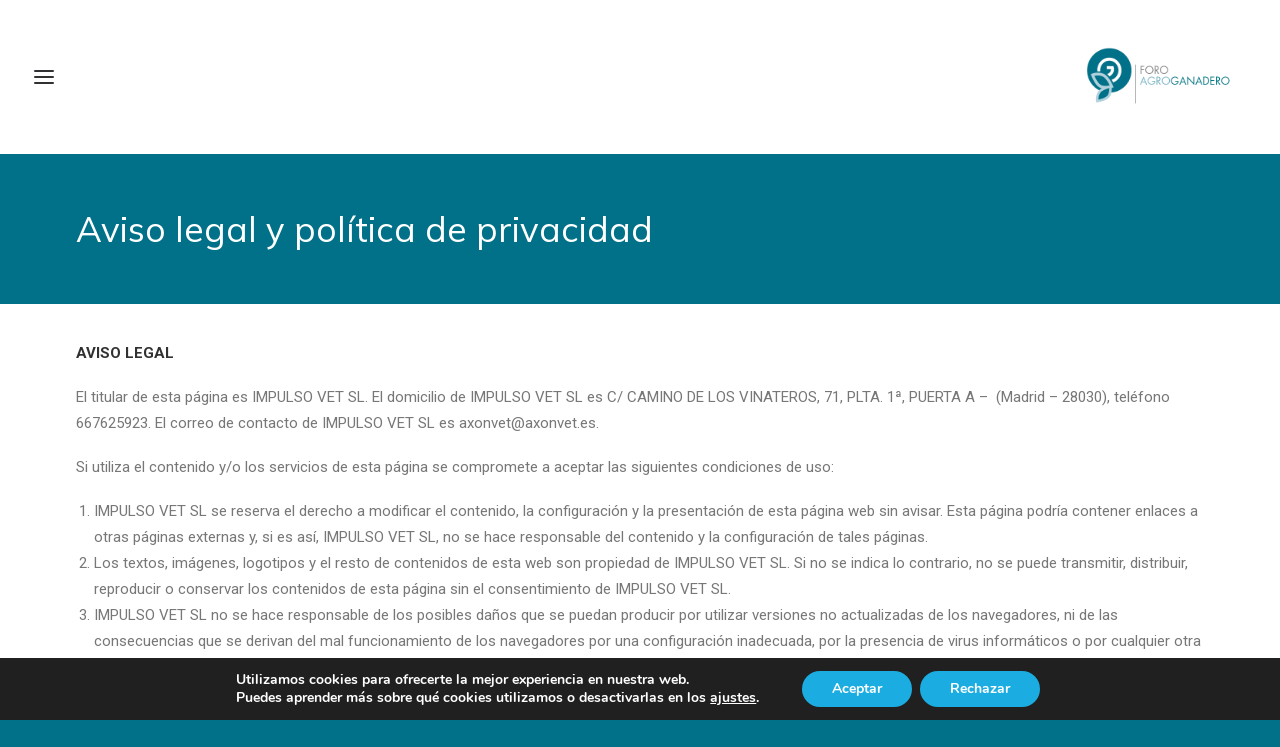

--- FILE ---
content_type: text/html; charset=UTF-8
request_url: https://foroagroganadero.com/aviso-legal-y-politica-de-privacidad/
body_size: 22592
content:
<!DOCTYPE html>
<html class="no-touch" lang="es" xmlns="http://www.w3.org/1999/xhtml">
<head>
<meta http-equiv="Content-Type" content="text/html; charset=UTF-8">
<meta name="viewport" content="width=device-width, initial-scale=1">
<link rel="profile" href="https://gmpg.org/xfn/11">
<link rel="pingback" href="https://foroagroganadero.com/xmlrpc.php">
<meta name='robots' content='index, follow, max-image-preview:large, max-snippet:-1, max-video-preview:-1' />

	<!-- This site is optimized with the Yoast SEO plugin v26.7 - https://yoast.com/wordpress/plugins/seo/ -->
	<title>Aviso legal y política de privacidad - Foro Agro-Ganadero. Axón Comunicación</title>
	<link rel="canonical" href="https://foroagroganadero.com/aviso-legal-y-politica-de-privacidad/" />
	<meta property="og:locale" content="es_ES" />
	<meta property="og:type" content="article" />
	<meta property="og:title" content="Aviso legal y política de privacidad - Foro Agro-Ganadero. Axón Comunicación" />
	<meta property="og:url" content="https://foroagroganadero.com/aviso-legal-y-politica-de-privacidad/" />
	<meta property="og:site_name" content="Foro Agro-Ganadero. Axón Comunicación" />
	<meta property="article:publisher" content="https://www.facebook.com/axoncomunicacio/" />
	<meta property="article:modified_time" content="2024-11-26T18:40:38+00:00" />
	<meta name="twitter:card" content="summary_large_image" />
	<meta name="twitter:site" content="@AxonComunicacio" />
	<meta name="twitter:label1" content="Tiempo de lectura" />
	<meta name="twitter:data1" content="8 minutos" />
	<script type="application/ld+json" class="yoast-schema-graph">{"@context":"https://schema.org","@graph":[{"@type":"WebPage","@id":"https://foroagroganadero.com/aviso-legal-y-politica-de-privacidad/","url":"https://foroagroganadero.com/aviso-legal-y-politica-de-privacidad/","name":"Aviso legal y política de privacidad - Foro Agro-Ganadero. Axón Comunicación","isPartOf":{"@id":"https://foroagroganadero.com/#website"},"datePublished":"2019-01-28T15:53:27+00:00","dateModified":"2024-11-26T18:40:38+00:00","breadcrumb":{"@id":"https://foroagroganadero.com/aviso-legal-y-politica-de-privacidad/#breadcrumb"},"inLanguage":"es","potentialAction":[{"@type":"ReadAction","target":["https://foroagroganadero.com/aviso-legal-y-politica-de-privacidad/"]}]},{"@type":"BreadcrumbList","@id":"https://foroagroganadero.com/aviso-legal-y-politica-de-privacidad/#breadcrumb","itemListElement":[{"@type":"ListItem","position":1,"name":"Portada","item":"https://foroagroganadero.com/"},{"@type":"ListItem","position":2,"name":"Aviso legal y política de privacidad"}]},{"@type":"WebSite","@id":"https://foroagroganadero.com/#website","url":"https://foroagroganadero.com/","name":"Foro Agro-Ganadero. Axón Comunicación","description":"El punto de encuentro técnico, económico y de gestión del sector agrorio y ganadero","publisher":{"@id":"https://foroagroganadero.com/#organization"},"potentialAction":[{"@type":"SearchAction","target":{"@type":"EntryPoint","urlTemplate":"https://foroagroganadero.com/?s={search_term_string}"},"query-input":{"@type":"PropertyValueSpecification","valueRequired":true,"valueName":"search_term_string"}}],"inLanguage":"es"},{"@type":"Organization","@id":"https://foroagroganadero.com/#organization","name":"Axón Comunicación - Foro Agro Ganadero","url":"https://foroagroganadero.com/","logo":{"@type":"ImageObject","inLanguage":"es","@id":"https://foroagroganadero.com/#/schema/logo/image/","url":"https://foroagroganadero.com/wp-content/uploads/2023/11/foro-450260.png","contentUrl":"https://foroagroganadero.com/wp-content/uploads/2023/11/foro-450260.png","width":450,"height":260,"caption":"Axón Comunicación - Foro Agro Ganadero"},"image":{"@id":"https://foroagroganadero.com/#/schema/logo/image/"},"sameAs":["https://www.facebook.com/axoncomunicacio/","https://x.com/AxonComunicacio","https://www.linkedin.com/in/enrique-marcos-456b3925/","https://www.instagram.com/axon_vet/"]}]}</script>
	<!-- / Yoast SEO plugin. -->


<link rel='dns-prefetch' href='//fonts.googleapis.com' />
<link rel="alternate" type="application/rss+xml" title="Foro Agro-Ganadero. Axón Comunicación &raquo; Feed" href="https://foroagroganadero.com/feed/" />
<link rel="alternate" type="application/rss+xml" title="Foro Agro-Ganadero. Axón Comunicación &raquo; Feed de los comentarios" href="https://foroagroganadero.com/comments/feed/" />
<link rel="alternate" title="oEmbed (JSON)" type="application/json+oembed" href="https://foroagroganadero.com/wp-json/oembed/1.0/embed?url=https%3A%2F%2Fforoagroganadero.com%2Faviso-legal-y-politica-de-privacidad%2F" />
<link rel="alternate" title="oEmbed (XML)" type="text/xml+oembed" href="https://foroagroganadero.com/wp-json/oembed/1.0/embed?url=https%3A%2F%2Fforoagroganadero.com%2Faviso-legal-y-politica-de-privacidad%2F&#038;format=xml" />
<style id='wp-img-auto-sizes-contain-inline-css' type='text/css'>
img:is([sizes=auto i],[sizes^="auto," i]){contain-intrinsic-size:3000px 1500px}
/*# sourceURL=wp-img-auto-sizes-contain-inline-css */
</style>
<link rel='stylesheet' id='wp_bannerize_pro_slugwp-bannerize-admin-barcss-css' href='https://foroagroganadero.com/wp-content/plugins/wp-bannerize-pro/public/css/wp-bannerize-admin-bar.css?ver=1.11.0' type='text/css' media='all' />
<link rel='stylesheet' id='wp_bannerize_pro_slugwp-bannerizecss-css' href='https://foroagroganadero.com/wp-content/plugins/wp-bannerize-pro/public/css/wp-bannerize.css?ver=1.11.0' type='text/css' media='all' />
<style id='wp-emoji-styles-inline-css' type='text/css'>

	img.wp-smiley, img.emoji {
		display: inline !important;
		border: none !important;
		box-shadow: none !important;
		height: 1em !important;
		width: 1em !important;
		margin: 0 0.07em !important;
		vertical-align: -0.1em !important;
		background: none !important;
		padding: 0 !important;
	}
/*# sourceURL=wp-emoji-styles-inline-css */
</style>
<style id='wp-block-library-inline-css' type='text/css'>
:root{--wp-block-synced-color:#7a00df;--wp-block-synced-color--rgb:122,0,223;--wp-bound-block-color:var(--wp-block-synced-color);--wp-editor-canvas-background:#ddd;--wp-admin-theme-color:#007cba;--wp-admin-theme-color--rgb:0,124,186;--wp-admin-theme-color-darker-10:#006ba1;--wp-admin-theme-color-darker-10--rgb:0,107,160.5;--wp-admin-theme-color-darker-20:#005a87;--wp-admin-theme-color-darker-20--rgb:0,90,135;--wp-admin-border-width-focus:2px}@media (min-resolution:192dpi){:root{--wp-admin-border-width-focus:1.5px}}.wp-element-button{cursor:pointer}:root .has-very-light-gray-background-color{background-color:#eee}:root .has-very-dark-gray-background-color{background-color:#313131}:root .has-very-light-gray-color{color:#eee}:root .has-very-dark-gray-color{color:#313131}:root .has-vivid-green-cyan-to-vivid-cyan-blue-gradient-background{background:linear-gradient(135deg,#00d084,#0693e3)}:root .has-purple-crush-gradient-background{background:linear-gradient(135deg,#34e2e4,#4721fb 50%,#ab1dfe)}:root .has-hazy-dawn-gradient-background{background:linear-gradient(135deg,#faaca8,#dad0ec)}:root .has-subdued-olive-gradient-background{background:linear-gradient(135deg,#fafae1,#67a671)}:root .has-atomic-cream-gradient-background{background:linear-gradient(135deg,#fdd79a,#004a59)}:root .has-nightshade-gradient-background{background:linear-gradient(135deg,#330968,#31cdcf)}:root .has-midnight-gradient-background{background:linear-gradient(135deg,#020381,#2874fc)}:root{--wp--preset--font-size--normal:16px;--wp--preset--font-size--huge:42px}.has-regular-font-size{font-size:1em}.has-larger-font-size{font-size:2.625em}.has-normal-font-size{font-size:var(--wp--preset--font-size--normal)}.has-huge-font-size{font-size:var(--wp--preset--font-size--huge)}.has-text-align-center{text-align:center}.has-text-align-left{text-align:left}.has-text-align-right{text-align:right}.has-fit-text{white-space:nowrap!important}#end-resizable-editor-section{display:none}.aligncenter{clear:both}.items-justified-left{justify-content:flex-start}.items-justified-center{justify-content:center}.items-justified-right{justify-content:flex-end}.items-justified-space-between{justify-content:space-between}.screen-reader-text{border:0;clip-path:inset(50%);height:1px;margin:-1px;overflow:hidden;padding:0;position:absolute;width:1px;word-wrap:normal!important}.screen-reader-text:focus{background-color:#ddd;clip-path:none;color:#444;display:block;font-size:1em;height:auto;left:5px;line-height:normal;padding:15px 23px 14px;text-decoration:none;top:5px;width:auto;z-index:100000}html :where(.has-border-color){border-style:solid}html :where([style*=border-top-color]){border-top-style:solid}html :where([style*=border-right-color]){border-right-style:solid}html :where([style*=border-bottom-color]){border-bottom-style:solid}html :where([style*=border-left-color]){border-left-style:solid}html :where([style*=border-width]){border-style:solid}html :where([style*=border-top-width]){border-top-style:solid}html :where([style*=border-right-width]){border-right-style:solid}html :where([style*=border-bottom-width]){border-bottom-style:solid}html :where([style*=border-left-width]){border-left-style:solid}html :where(img[class*=wp-image-]){height:auto;max-width:100%}:where(figure){margin:0 0 1em}html :where(.is-position-sticky){--wp-admin--admin-bar--position-offset:var(--wp-admin--admin-bar--height,0px)}@media screen and (max-width:600px){html :where(.is-position-sticky){--wp-admin--admin-bar--position-offset:0px}}

/*# sourceURL=wp-block-library-inline-css */
</style><style id='global-styles-inline-css' type='text/css'>
:root{--wp--preset--aspect-ratio--square: 1;--wp--preset--aspect-ratio--4-3: 4/3;--wp--preset--aspect-ratio--3-4: 3/4;--wp--preset--aspect-ratio--3-2: 3/2;--wp--preset--aspect-ratio--2-3: 2/3;--wp--preset--aspect-ratio--16-9: 16/9;--wp--preset--aspect-ratio--9-16: 9/16;--wp--preset--color--black: #000000;--wp--preset--color--cyan-bluish-gray: #abb8c3;--wp--preset--color--white: #ffffff;--wp--preset--color--pale-pink: #f78da7;--wp--preset--color--vivid-red: #cf2e2e;--wp--preset--color--luminous-vivid-orange: #ff6900;--wp--preset--color--luminous-vivid-amber: #fcb900;--wp--preset--color--light-green-cyan: #7bdcb5;--wp--preset--color--vivid-green-cyan: #00d084;--wp--preset--color--pale-cyan-blue: #8ed1fc;--wp--preset--color--vivid-cyan-blue: #0693e3;--wp--preset--color--vivid-purple: #9b51e0;--wp--preset--gradient--vivid-cyan-blue-to-vivid-purple: linear-gradient(135deg,rgb(6,147,227) 0%,rgb(155,81,224) 100%);--wp--preset--gradient--light-green-cyan-to-vivid-green-cyan: linear-gradient(135deg,rgb(122,220,180) 0%,rgb(0,208,130) 100%);--wp--preset--gradient--luminous-vivid-amber-to-luminous-vivid-orange: linear-gradient(135deg,rgb(252,185,0) 0%,rgb(255,105,0) 100%);--wp--preset--gradient--luminous-vivid-orange-to-vivid-red: linear-gradient(135deg,rgb(255,105,0) 0%,rgb(207,46,46) 100%);--wp--preset--gradient--very-light-gray-to-cyan-bluish-gray: linear-gradient(135deg,rgb(238,238,238) 0%,rgb(169,184,195) 100%);--wp--preset--gradient--cool-to-warm-spectrum: linear-gradient(135deg,rgb(74,234,220) 0%,rgb(151,120,209) 20%,rgb(207,42,186) 40%,rgb(238,44,130) 60%,rgb(251,105,98) 80%,rgb(254,248,76) 100%);--wp--preset--gradient--blush-light-purple: linear-gradient(135deg,rgb(255,206,236) 0%,rgb(152,150,240) 100%);--wp--preset--gradient--blush-bordeaux: linear-gradient(135deg,rgb(254,205,165) 0%,rgb(254,45,45) 50%,rgb(107,0,62) 100%);--wp--preset--gradient--luminous-dusk: linear-gradient(135deg,rgb(255,203,112) 0%,rgb(199,81,192) 50%,rgb(65,88,208) 100%);--wp--preset--gradient--pale-ocean: linear-gradient(135deg,rgb(255,245,203) 0%,rgb(182,227,212) 50%,rgb(51,167,181) 100%);--wp--preset--gradient--electric-grass: linear-gradient(135deg,rgb(202,248,128) 0%,rgb(113,206,126) 100%);--wp--preset--gradient--midnight: linear-gradient(135deg,rgb(2,3,129) 0%,rgb(40,116,252) 100%);--wp--preset--font-size--small: 13px;--wp--preset--font-size--medium: 20px;--wp--preset--font-size--large: 36px;--wp--preset--font-size--x-large: 42px;--wp--preset--spacing--20: 0.44rem;--wp--preset--spacing--30: 0.67rem;--wp--preset--spacing--40: 1rem;--wp--preset--spacing--50: 1.5rem;--wp--preset--spacing--60: 2.25rem;--wp--preset--spacing--70: 3.38rem;--wp--preset--spacing--80: 5.06rem;--wp--preset--shadow--natural: 6px 6px 9px rgba(0, 0, 0, 0.2);--wp--preset--shadow--deep: 12px 12px 50px rgba(0, 0, 0, 0.4);--wp--preset--shadow--sharp: 6px 6px 0px rgba(0, 0, 0, 0.2);--wp--preset--shadow--outlined: 6px 6px 0px -3px rgb(255, 255, 255), 6px 6px rgb(0, 0, 0);--wp--preset--shadow--crisp: 6px 6px 0px rgb(0, 0, 0);}:where(.is-layout-flex){gap: 0.5em;}:where(.is-layout-grid){gap: 0.5em;}body .is-layout-flex{display: flex;}.is-layout-flex{flex-wrap: wrap;align-items: center;}.is-layout-flex > :is(*, div){margin: 0;}body .is-layout-grid{display: grid;}.is-layout-grid > :is(*, div){margin: 0;}:where(.wp-block-columns.is-layout-flex){gap: 2em;}:where(.wp-block-columns.is-layout-grid){gap: 2em;}:where(.wp-block-post-template.is-layout-flex){gap: 1.25em;}:where(.wp-block-post-template.is-layout-grid){gap: 1.25em;}.has-black-color{color: var(--wp--preset--color--black) !important;}.has-cyan-bluish-gray-color{color: var(--wp--preset--color--cyan-bluish-gray) !important;}.has-white-color{color: var(--wp--preset--color--white) !important;}.has-pale-pink-color{color: var(--wp--preset--color--pale-pink) !important;}.has-vivid-red-color{color: var(--wp--preset--color--vivid-red) !important;}.has-luminous-vivid-orange-color{color: var(--wp--preset--color--luminous-vivid-orange) !important;}.has-luminous-vivid-amber-color{color: var(--wp--preset--color--luminous-vivid-amber) !important;}.has-light-green-cyan-color{color: var(--wp--preset--color--light-green-cyan) !important;}.has-vivid-green-cyan-color{color: var(--wp--preset--color--vivid-green-cyan) !important;}.has-pale-cyan-blue-color{color: var(--wp--preset--color--pale-cyan-blue) !important;}.has-vivid-cyan-blue-color{color: var(--wp--preset--color--vivid-cyan-blue) !important;}.has-vivid-purple-color{color: var(--wp--preset--color--vivid-purple) !important;}.has-black-background-color{background-color: var(--wp--preset--color--black) !important;}.has-cyan-bluish-gray-background-color{background-color: var(--wp--preset--color--cyan-bluish-gray) !important;}.has-white-background-color{background-color: var(--wp--preset--color--white) !important;}.has-pale-pink-background-color{background-color: var(--wp--preset--color--pale-pink) !important;}.has-vivid-red-background-color{background-color: var(--wp--preset--color--vivid-red) !important;}.has-luminous-vivid-orange-background-color{background-color: var(--wp--preset--color--luminous-vivid-orange) !important;}.has-luminous-vivid-amber-background-color{background-color: var(--wp--preset--color--luminous-vivid-amber) !important;}.has-light-green-cyan-background-color{background-color: var(--wp--preset--color--light-green-cyan) !important;}.has-vivid-green-cyan-background-color{background-color: var(--wp--preset--color--vivid-green-cyan) !important;}.has-pale-cyan-blue-background-color{background-color: var(--wp--preset--color--pale-cyan-blue) !important;}.has-vivid-cyan-blue-background-color{background-color: var(--wp--preset--color--vivid-cyan-blue) !important;}.has-vivid-purple-background-color{background-color: var(--wp--preset--color--vivid-purple) !important;}.has-black-border-color{border-color: var(--wp--preset--color--black) !important;}.has-cyan-bluish-gray-border-color{border-color: var(--wp--preset--color--cyan-bluish-gray) !important;}.has-white-border-color{border-color: var(--wp--preset--color--white) !important;}.has-pale-pink-border-color{border-color: var(--wp--preset--color--pale-pink) !important;}.has-vivid-red-border-color{border-color: var(--wp--preset--color--vivid-red) !important;}.has-luminous-vivid-orange-border-color{border-color: var(--wp--preset--color--luminous-vivid-orange) !important;}.has-luminous-vivid-amber-border-color{border-color: var(--wp--preset--color--luminous-vivid-amber) !important;}.has-light-green-cyan-border-color{border-color: var(--wp--preset--color--light-green-cyan) !important;}.has-vivid-green-cyan-border-color{border-color: var(--wp--preset--color--vivid-green-cyan) !important;}.has-pale-cyan-blue-border-color{border-color: var(--wp--preset--color--pale-cyan-blue) !important;}.has-vivid-cyan-blue-border-color{border-color: var(--wp--preset--color--vivid-cyan-blue) !important;}.has-vivid-purple-border-color{border-color: var(--wp--preset--color--vivid-purple) !important;}.has-vivid-cyan-blue-to-vivid-purple-gradient-background{background: var(--wp--preset--gradient--vivid-cyan-blue-to-vivid-purple) !important;}.has-light-green-cyan-to-vivid-green-cyan-gradient-background{background: var(--wp--preset--gradient--light-green-cyan-to-vivid-green-cyan) !important;}.has-luminous-vivid-amber-to-luminous-vivid-orange-gradient-background{background: var(--wp--preset--gradient--luminous-vivid-amber-to-luminous-vivid-orange) !important;}.has-luminous-vivid-orange-to-vivid-red-gradient-background{background: var(--wp--preset--gradient--luminous-vivid-orange-to-vivid-red) !important;}.has-very-light-gray-to-cyan-bluish-gray-gradient-background{background: var(--wp--preset--gradient--very-light-gray-to-cyan-bluish-gray) !important;}.has-cool-to-warm-spectrum-gradient-background{background: var(--wp--preset--gradient--cool-to-warm-spectrum) !important;}.has-blush-light-purple-gradient-background{background: var(--wp--preset--gradient--blush-light-purple) !important;}.has-blush-bordeaux-gradient-background{background: var(--wp--preset--gradient--blush-bordeaux) !important;}.has-luminous-dusk-gradient-background{background: var(--wp--preset--gradient--luminous-dusk) !important;}.has-pale-ocean-gradient-background{background: var(--wp--preset--gradient--pale-ocean) !important;}.has-electric-grass-gradient-background{background: var(--wp--preset--gradient--electric-grass) !important;}.has-midnight-gradient-background{background: var(--wp--preset--gradient--midnight) !important;}.has-small-font-size{font-size: var(--wp--preset--font-size--small) !important;}.has-medium-font-size{font-size: var(--wp--preset--font-size--medium) !important;}.has-large-font-size{font-size: var(--wp--preset--font-size--large) !important;}.has-x-large-font-size{font-size: var(--wp--preset--font-size--x-large) !important;}
/*# sourceURL=global-styles-inline-css */
</style>

<style id='classic-theme-styles-inline-css' type='text/css'>
/*! This file is auto-generated */
.wp-block-button__link{color:#fff;background-color:#32373c;border-radius:9999px;box-shadow:none;text-decoration:none;padding:calc(.667em + 2px) calc(1.333em + 2px);font-size:1.125em}.wp-block-file__button{background:#32373c;color:#fff;text-decoration:none}
/*# sourceURL=/wp-includes/css/classic-themes.min.css */
</style>
<link rel='stylesheet' id='uncodefont-google-css' href='//fonts.googleapis.com/css?family=Poppins%3A300%2Cregular%2C500%2C600%2C700%7CDroid+Serif%3Aregular%2Citalic%2C700%2C700italic%7CDosis%3A200%2C300%2Cregular%2C500%2C600%2C700%2C800%7CPlayfair+Display%3Aregular%2Citalic%2C700%2C700italic%2C900%2C900italic%7COswald%3A300%2Cregular%2C700%7CRoboto%3A100%2C100italic%2C300%2C300italic%2Cregular%2Citalic%2C500%2C500italic%2C700%2C700italic%2C900%2C900italic%7CNunito%3A200%2C200italic%2C300%2C300italic%2Cregular%2Citalic%2C600%2C600italic%2C700%2C700italic%2C900%2C900italic%7CMulish%3A200%2C300%2Cregular%2C500%2C600%2C700%2C800%2C900%2C200italic%2C300italic%2Citalic%2C500italic%2C600italic%2C700italic%2C800italic%2C900italic&#038;subset=devanagari%2Clatin-ext%2Clatin%2Ccyrillic%2Cvietnamese%2Cgreek%2Ccyrillic-ext%2Cgreek-ext&#038;ver=2.10.4' type='text/css' media='all' />
<link rel='stylesheet' id='uncode-style-css' href='https://foroagroganadero.com/wp-content/themes/uncode/library/css/style.css?ver=692267319' type='text/css' media='all' />
<style id='uncode-style-inline-css' type='text/css'>

@media (min-width: 960px) { 
		.limit-width { max-width: 1200px; margin: auto;}
		.menu-container:not(.grid-filters) .menu-horizontal ul.menu-smart .megamenu-block-wrapper > .vc_row[data-parent="true"].limit-width:not(.row-parent-limit) { max-width: calc(1200px - 72px); }
		}
@media (min-width: 960px) { .main-header, .vmenu-container { width: 325px !important; } }
@media (min-width: 960px) { .vmenu-container { transform: translateX(-100%); -webkit-transform: translateX(-100%); -ms-transform: translateX(-100%);} .off-opened .vmenu-container { transform: translateX(0px); -webkit-transform: translateX(0px); -ms-transform: translateX(0px);}}
@media (min-width: 960px) { .off-opened .row-offcanvas, .off-opened:not(.scrolling-trigger) .main-container { transform: translateX(325px); -webkit-transform: translateX(325px); -ms-transform: translateX(325px); } }
@media (min-width: 960px) { .off-opened.scrolling-trigger .main-container { margin-left: 325px; } }
@media (min-width: 960px) { .chrome .main-header, .firefox .main-header, .ie .main-header, .edge .main-header { clip: rect(0px, auto, auto, 0px); } }
#changer-back-color { transition: background-color 1000ms cubic-bezier(0.25, 1, 0.5, 1) !important; } #changer-back-color > div { transition: opacity 1000ms cubic-bezier(0.25, 1, 0.5, 1) !important; } body.bg-changer-init.disable-hover .main-wrapper .style-light,  body.bg-changer-init.disable-hover .main-wrapper .style-light h1,  body.bg-changer-init.disable-hover .main-wrapper .style-light h2, body.bg-changer-init.disable-hover .main-wrapper .style-light h3, body.bg-changer-init.disable-hover .main-wrapper .style-light h4, body.bg-changer-init.disable-hover .main-wrapper .style-light h5, body.bg-changer-init.disable-hover .main-wrapper .style-light h6, body.bg-changer-init.disable-hover .main-wrapper .style-light a, body.bg-changer-init.disable-hover .main-wrapper .style-dark, body.bg-changer-init.disable-hover .main-wrapper .style-dark h1, body.bg-changer-init.disable-hover .main-wrapper .style-dark h2, body.bg-changer-init.disable-hover .main-wrapper .style-dark h3, body.bg-changer-init.disable-hover .main-wrapper .style-dark h4, body.bg-changer-init.disable-hover .main-wrapper .style-dark h5, body.bg-changer-init.disable-hover .main-wrapper .style-dark h6, body.bg-changer-init.disable-hover .main-wrapper .style-dark a { transition: color 1000ms cubic-bezier(0.25, 1, 0.5, 1) !important; }
/*# sourceURL=uncode-style-inline-css */
</style>
<link rel='stylesheet' id='uncode-icons-css' href='https://foroagroganadero.com/wp-content/themes/uncode/library/css/uncode-icons.css?ver=692267319' type='text/css' media='all' />
<link rel='stylesheet' id='uncode-custom-style-css' href='https://foroagroganadero.com/wp-content/themes/uncode/library/css/style-custom.css?ver=692267319' type='text/css' media='all' />
<style id='uncode-custom-style-inline-css' type='text/css'>
.div#h3fluid-object {padding-top:0, !important;}.post-info .category-info{ display:none; } .post-info .author-info{ display:none; } 
/*# sourceURL=uncode-custom-style-inline-css */
</style>
<link rel='stylesheet' id='child-style-css' href='https://foroagroganadero.com/wp-content/themes/uncode-child/style.css?ver=1143144892' type='text/css' media='all' />
<link rel='stylesheet' id='moove_gdpr_frontend-css' href='https://foroagroganadero.com/wp-content/plugins/gdpr-cookie-compliance/dist/styles/gdpr-main.css?ver=5.0.9' type='text/css' media='all' />
<style id='moove_gdpr_frontend-inline-css' type='text/css'>
#moove_gdpr_cookie_modal,#moove_gdpr_cookie_info_bar,.gdpr_cookie_settings_shortcode_content{font-family:&#039;Nunito&#039;,sans-serif}#moove_gdpr_save_popup_settings_button{background-color:#373737;color:#fff}#moove_gdpr_save_popup_settings_button:hover{background-color:#000}#moove_gdpr_cookie_info_bar .moove-gdpr-info-bar-container .moove-gdpr-info-bar-content a.mgbutton,#moove_gdpr_cookie_info_bar .moove-gdpr-info-bar-container .moove-gdpr-info-bar-content button.mgbutton{background-color:#1bade2}#moove_gdpr_cookie_modal .moove-gdpr-modal-content .moove-gdpr-modal-footer-content .moove-gdpr-button-holder a.mgbutton,#moove_gdpr_cookie_modal .moove-gdpr-modal-content .moove-gdpr-modal-footer-content .moove-gdpr-button-holder button.mgbutton,.gdpr_cookie_settings_shortcode_content .gdpr-shr-button.button-green{background-color:#1bade2;border-color:#1bade2}#moove_gdpr_cookie_modal .moove-gdpr-modal-content .moove-gdpr-modal-footer-content .moove-gdpr-button-holder a.mgbutton:hover,#moove_gdpr_cookie_modal .moove-gdpr-modal-content .moove-gdpr-modal-footer-content .moove-gdpr-button-holder button.mgbutton:hover,.gdpr_cookie_settings_shortcode_content .gdpr-shr-button.button-green:hover{background-color:#fff;color:#1bade2}#moove_gdpr_cookie_modal .moove-gdpr-modal-content .moove-gdpr-modal-close i,#moove_gdpr_cookie_modal .moove-gdpr-modal-content .moove-gdpr-modal-close span.gdpr-icon{background-color:#1bade2;border:1px solid #1bade2}#moove_gdpr_cookie_info_bar span.moove-gdpr-infobar-allow-all.focus-g,#moove_gdpr_cookie_info_bar span.moove-gdpr-infobar-allow-all:focus,#moove_gdpr_cookie_info_bar button.moove-gdpr-infobar-allow-all.focus-g,#moove_gdpr_cookie_info_bar button.moove-gdpr-infobar-allow-all:focus,#moove_gdpr_cookie_info_bar span.moove-gdpr-infobar-reject-btn.focus-g,#moove_gdpr_cookie_info_bar span.moove-gdpr-infobar-reject-btn:focus,#moove_gdpr_cookie_info_bar button.moove-gdpr-infobar-reject-btn.focus-g,#moove_gdpr_cookie_info_bar button.moove-gdpr-infobar-reject-btn:focus,#moove_gdpr_cookie_info_bar span.change-settings-button.focus-g,#moove_gdpr_cookie_info_bar span.change-settings-button:focus,#moove_gdpr_cookie_info_bar button.change-settings-button.focus-g,#moove_gdpr_cookie_info_bar button.change-settings-button:focus{-webkit-box-shadow:0 0 1px 3px #1bade2;-moz-box-shadow:0 0 1px 3px #1bade2;box-shadow:0 0 1px 3px #1bade2}#moove_gdpr_cookie_modal .moove-gdpr-modal-content .moove-gdpr-modal-close i:hover,#moove_gdpr_cookie_modal .moove-gdpr-modal-content .moove-gdpr-modal-close span.gdpr-icon:hover,#moove_gdpr_cookie_info_bar span[data-href]>u.change-settings-button{color:#1bade2}#moove_gdpr_cookie_modal .moove-gdpr-modal-content .moove-gdpr-modal-left-content #moove-gdpr-menu li.menu-item-selected a span.gdpr-icon,#moove_gdpr_cookie_modal .moove-gdpr-modal-content .moove-gdpr-modal-left-content #moove-gdpr-menu li.menu-item-selected button span.gdpr-icon{color:inherit}#moove_gdpr_cookie_modal .moove-gdpr-modal-content .moove-gdpr-modal-left-content #moove-gdpr-menu li a span.gdpr-icon,#moove_gdpr_cookie_modal .moove-gdpr-modal-content .moove-gdpr-modal-left-content #moove-gdpr-menu li button span.gdpr-icon{color:inherit}#moove_gdpr_cookie_modal .gdpr-acc-link{line-height:0;font-size:0;color:transparent;position:absolute}#moove_gdpr_cookie_modal .moove-gdpr-modal-content .moove-gdpr-modal-close:hover i,#moove_gdpr_cookie_modal .moove-gdpr-modal-content .moove-gdpr-modal-left-content #moove-gdpr-menu li a,#moove_gdpr_cookie_modal .moove-gdpr-modal-content .moove-gdpr-modal-left-content #moove-gdpr-menu li button,#moove_gdpr_cookie_modal .moove-gdpr-modal-content .moove-gdpr-modal-left-content #moove-gdpr-menu li button i,#moove_gdpr_cookie_modal .moove-gdpr-modal-content .moove-gdpr-modal-left-content #moove-gdpr-menu li a i,#moove_gdpr_cookie_modal .moove-gdpr-modal-content .moove-gdpr-tab-main .moove-gdpr-tab-main-content a:hover,#moove_gdpr_cookie_info_bar.moove-gdpr-dark-scheme .moove-gdpr-info-bar-container .moove-gdpr-info-bar-content a.mgbutton:hover,#moove_gdpr_cookie_info_bar.moove-gdpr-dark-scheme .moove-gdpr-info-bar-container .moove-gdpr-info-bar-content button.mgbutton:hover,#moove_gdpr_cookie_info_bar.moove-gdpr-dark-scheme .moove-gdpr-info-bar-container .moove-gdpr-info-bar-content a:hover,#moove_gdpr_cookie_info_bar.moove-gdpr-dark-scheme .moove-gdpr-info-bar-container .moove-gdpr-info-bar-content button:hover,#moove_gdpr_cookie_info_bar.moove-gdpr-dark-scheme .moove-gdpr-info-bar-container .moove-gdpr-info-bar-content span.change-settings-button:hover,#moove_gdpr_cookie_info_bar.moove-gdpr-dark-scheme .moove-gdpr-info-bar-container .moove-gdpr-info-bar-content button.change-settings-button:hover,#moove_gdpr_cookie_info_bar.moove-gdpr-dark-scheme .moove-gdpr-info-bar-container .moove-gdpr-info-bar-content u.change-settings-button:hover,#moove_gdpr_cookie_info_bar span[data-href]>u.change-settings-button,#moove_gdpr_cookie_info_bar.moove-gdpr-dark-scheme .moove-gdpr-info-bar-container .moove-gdpr-info-bar-content a.mgbutton.focus-g,#moove_gdpr_cookie_info_bar.moove-gdpr-dark-scheme .moove-gdpr-info-bar-container .moove-gdpr-info-bar-content button.mgbutton.focus-g,#moove_gdpr_cookie_info_bar.moove-gdpr-dark-scheme .moove-gdpr-info-bar-container .moove-gdpr-info-bar-content a.focus-g,#moove_gdpr_cookie_info_bar.moove-gdpr-dark-scheme .moove-gdpr-info-bar-container .moove-gdpr-info-bar-content button.focus-g,#moove_gdpr_cookie_info_bar.moove-gdpr-dark-scheme .moove-gdpr-info-bar-container .moove-gdpr-info-bar-content a.mgbutton:focus,#moove_gdpr_cookie_info_bar.moove-gdpr-dark-scheme .moove-gdpr-info-bar-container .moove-gdpr-info-bar-content button.mgbutton:focus,#moove_gdpr_cookie_info_bar.moove-gdpr-dark-scheme .moove-gdpr-info-bar-container .moove-gdpr-info-bar-content a:focus,#moove_gdpr_cookie_info_bar.moove-gdpr-dark-scheme .moove-gdpr-info-bar-container .moove-gdpr-info-bar-content button:focus,#moove_gdpr_cookie_info_bar.moove-gdpr-dark-scheme .moove-gdpr-info-bar-container .moove-gdpr-info-bar-content span.change-settings-button.focus-g,span.change-settings-button:focus,button.change-settings-button.focus-g,button.change-settings-button:focus,#moove_gdpr_cookie_info_bar.moove-gdpr-dark-scheme .moove-gdpr-info-bar-container .moove-gdpr-info-bar-content u.change-settings-button.focus-g,#moove_gdpr_cookie_info_bar.moove-gdpr-dark-scheme .moove-gdpr-info-bar-container .moove-gdpr-info-bar-content u.change-settings-button:focus{color:#1bade2}#moove_gdpr_cookie_modal .moove-gdpr-branding.focus-g span,#moove_gdpr_cookie_modal .moove-gdpr-modal-content .moove-gdpr-tab-main a.focus-g,#moove_gdpr_cookie_modal .moove-gdpr-modal-content .moove-gdpr-tab-main .gdpr-cd-details-toggle.focus-g{color:#1bade2}#moove_gdpr_cookie_modal.gdpr_lightbox-hide{display:none}
/*# sourceURL=moove_gdpr_frontend-inline-css */
</style>
<script type="text/javascript" src="https://foroagroganadero.com/wp-includes/js/jquery/jquery.min.js?ver=3.7.1" id="jquery-core-js"></script>
<script type="text/javascript" src="https://foroagroganadero.com/wp-includes/js/jquery/jquery-migrate.min.js?ver=3.4.1" id="jquery-migrate-js"></script>
<script type="text/javascript" src="/wp-content/themes/uncode/library/js/ai-uncode.js" id="uncodeAI" data-home="/" data-path="/" data-breakpoints-images="258,516,720,1032,1440,2064,2880" id="ai-uncode-js"></script>
<script type="text/javascript" id="uncode-init-js-extra">
/* <![CDATA[ */
var SiteParameters = {"days":"days","hours":"hours","minutes":"minutes","seconds":"seconds","constant_scroll":"on","scroll_speed":"2","parallax_factor":"0.25","loading":"Loading\u2026","slide_name":"slide","slide_footer":"footer","ajax_url":"https://foroagroganadero.com/wp-admin/admin-ajax.php","nonce_adaptive_images":"02c12f15f0","nonce_srcset_async":"85a73d7ed9","enable_debug":"","block_mobile_videos":"","is_frontend_editor":"","main_width":["1200","px"],"mobile_parallax_allowed":"","listen_for_screen_update":"1","wireframes_plugin_active":"","sticky_elements":"off","resize_quality":"90","register_metadata":"","bg_changer_time":"1000","update_wc_fragments":"1","optimize_shortpixel_image":"","menu_mobile_offcanvas_gap":"45","custom_cursor_selector":"[href], .trigger-overlay, .owl-next, .owl-prev, .owl-dot, input[type=\"submit\"], input[type=\"checkbox\"], button[type=\"submit\"], a[class^=\"ilightbox\"], .ilightbox-thumbnail, .ilightbox-prev, .ilightbox-next, .overlay-close, .unmodal-close, .qty-inset \u003E span, .share-button li, .uncode-post-titles .tmb.tmb-click-area, .btn-link, .tmb-click-row .t-inside, .lg-outer button, .lg-thumb img, a[data-lbox], .uncode-close-offcanvas-overlay, .uncode-nav-next, .uncode-nav-prev, .uncode-nav-index","mobile_parallax_animation":"","lbox_enhanced":"","native_media_player":"1","vimeoPlayerParams":"?autoplay=0","ajax_filter_key_search":"key","ajax_filter_key_unfilter":"unfilter","index_pagination_disable_scroll":"","index_pagination_scroll_to":"","uncode_wc_popup_cart_qty":"","disable_hover_hack":"","uncode_nocookie":"","menuHideOnClick":"1","menuShowOnClick":"","smoothScroll":"off","smoothScrollDisableHover":"","smoothScrollQuery":"960","uncode_force_onepage_dots":"","uncode_smooth_scroll_safe":"","uncode_lb_add_galleries":", .gallery","uncode_lb_add_items":", .gallery .gallery-item a","uncode_prev_label":"Previous","uncode_next_label":"Next","uncode_slide_label":"Slide","uncode_share_label":"Share on %","uncode_has_ligatures":"","uncode_is_accessible":"","uncode_carousel_itemSelector":"*:not(.hidden)","uncode_adaptive":"1","ai_breakpoints":"258,516,720,1032,1440,2064,2880","uncode_limit_width":"1200px"};
//# sourceURL=uncode-init-js-extra
/* ]]> */
</script>
<script type="text/javascript" src="https://foroagroganadero.com/wp-content/themes/uncode/library/js/init.js?ver=692267319" id="uncode-init-js"></script>
<script></script><link rel="https://api.w.org/" href="https://foroagroganadero.com/wp-json/" /><link rel="alternate" title="JSON" type="application/json" href="https://foroagroganadero.com/wp-json/wp/v2/pages/75748" /><link rel="EditURI" type="application/rsd+xml" title="RSD" href="https://foroagroganadero.com/xmlrpc.php?rsd" />
    <script>
      window.ajaxurl =
        "https://foroagroganadero.com/wp-admin/admin-ajax.php"
      window.WPBannerize = {
    "General": {
        "impressions_enabled": true,
        "clicks_enabled": true
    },
    "impressions": {
        "enabled": true,
        "keep_clean": "disabled",
        "max_records": 1000,
        "num_months": 3,
        "schedules": "twicedaily"
    },
    "clicks": {
        "enabled": true,
        "keep_clean": "disabled",
        "max_records": 1000,
        "num_months": 3,
        "schedules": "twicedaily"
    },
    "geolocalization": {
        "ipstack": {
            "api_key": ""
        }
    },
    "Layout": {
        "top": 0,
        "right": 0,
        "bottom": 0,
        "left": 0
    },
    "theme": {
        "campaigns": {
            "custom_template": {
                "enabled": false,
                "header": true,
                "footer": true,
                "sidebar": true,
                "file": "custom-taxonomy-template.php"
            },
            "custom_file": ""
        },
        "banner": {
            "custom_template": {
                "enabled": false,
                "header": true,
                "footer": true,
                "sidebar": true,
                "file": "custom-single-template.php"
            },
            "custom_file": ""
        }
    }
};
      window.WPBannerize.nonce = 'cb2a56c8ff';
    </script>
    <link rel="icon" href="https://foroagroganadero.com/wp-content/uploads/2023/11/cropped-foro-450260-1-32x32.png" sizes="32x32" />
<link rel="icon" href="https://foroagroganadero.com/wp-content/uploads/2023/11/cropped-foro-450260-1-192x192.png" sizes="192x192" />
<link rel="apple-touch-icon" href="https://foroagroganadero.com/wp-content/uploads/2023/11/cropped-foro-450260-1-180x180.png" />
<meta name="msapplication-TileImage" content="https://foroagroganadero.com/wp-content/uploads/2023/11/cropped-foro-450260-1-270x270.png" />
<noscript><style> .wpb_animate_when_almost_visible { opacity: 1; }</style></noscript>				<style type="text/css" id="c4wp-checkout-css">
					.woocommerce-checkout .c4wp_captcha_field {
						margin-bottom: 10px;
						margin-top: 15px;
						position: relative;
						display: inline-block;
					}
				</style>
							<style type="text/css" id="c4wp-v3-lp-form-css">
				.login #login, .login #lostpasswordform {
					min-width: 350px !important;
				}
				.wpforms-field-c4wp iframe {
					width: 100% !important;
				}
			</style>
			</head>
<body data-rsssl=1 class="wp-singular page-template-default page page-id-75748 wp-theme-uncode wp-child-theme-uncode-child  style-color-328171-bg group-blog menu-offcanvas vmenu-middle vmenu-left vmenu-position-left header-full-width main-center-align menu-sticky-mobile menu-mobile-default mobile-parallax-not-allowed ilb-no-bounce unreg qw-body-scroll-disabled menu-sticky-fix no-qty-fx wpb-js-composer js-comp-ver-8.7.1.2 vc_responsive" data-border="0">

			<div id="vh_layout_help"></div><div class="body-borders" data-border="0"><div class="top-border body-border-shadow"></div><div class="right-border body-border-shadow"></div><div class="bottom-border body-border-shadow"></div><div class="left-border body-border-shadow"></div><div class="top-border style-light-bg"></div><div class="right-border style-light-bg"></div><div class="bottom-border style-light-bg"></div><div class="left-border style-light-bg"></div></div>	<div class="box-wrapper">
		<div class="box-container">
		<script type="text/javascript" id="initBox">UNCODE.initBox();</script>
		<div class="menu-wrapper menu-sticky menu-sticky-mobile">
													<span class="menu-container-ghost-bg style-color-xsdn-bg menu-no-borders"></span>
													<div id="masthead" class="navbar menu-primary menu-light submenu-light menu-transparent menu-add-padding style-light-original single-h-padding style-light-override menu-absolute menu-with-logo">
														<div class="menu-container style-color-xsdn-bg menu-no-borders" role="banner">
															<div class="row-menu row-offcanvas">
																<div class="row-menu-inner row-brand menu-horizontal-inner"><div id="logo-container-mobile" class="col-lg-0 logo-container middle">
																		<div id="main-logo" class="navbar-header style-light">
																			<a href="https://foroagroganadero.com/" class="navbar-brand" data-minheight="20" aria-label="Foro Agro-Ganadero. Axón Comunicación"><div class="logo-image main-logo logo-skinnable" data-maxheight="100" style="height: 100px;"><img fetchpriority="high" decoding="async" src="https://foroagroganadero.com/wp-content/uploads/2023/11/foro-450260.png" alt="Foro Agro ganadero" width="450" height="260" class="img-responsive" /></div></a>
																		</div>
																	</div>
																	<div class="mmb-container"><div class="mobile-additional-icons"></div><div class="mobile-menu-button menu-button-offcanvas mobile-menu-button-light lines-button trigger-overlay"  aria-label="Open menu" role="button" tabindex="0"><span class="lines"><span></span></span></div></div></div>
															</div></div>
													</div>
												</div><div class="main-header">
													<div id="masthead" class="masthead-vertical menu-sticky menu-sticky-mobile">
														<div class="vmenu-container menu-container  menu-primary menu-light submenu-light style-light-original single-h-padding style-color-xsdn-bg menu-no-borders menu-no-arrows" role="navigation" data-lenis-prevent>
															<div class="row row-parent"><div class="row-inner expand">
																	<div class="main-menu-container">
																		<div class="vmenu-row-wrapper">
																			<div class="vmenu-wrap-cell">
																				<div class="row-inner expand">
																					<div class="menu-sidebar navbar-main">
																						<div class="menu-sidebar-inner">
																							<div class="menu-accordion menu-accordion-primary"><ul id="menu-secondary-1" class="menu-primary-inner menu-smart sm sm-vertical" role="menu"><li role="menuitem"  class="menu-item menu-item-type-custom menu-item-object-custom depth-0 menu-item-72065 menu-item-link"><a href="https://axoncomunicacion.net/">Inicio<i class="fa fa-angle-right fa-dropdown"></i></a></li>
<li role="menuitem"  class="menu-item menu-item-type-post_type menu-item-object-page menu-item-home depth-0 menu-item-72061 menu-item-link"><a href="https://foroagroganadero.com/">Foro Agro-Ganadero<i class="fa fa-angle-right fa-dropdown"></i></a></li>
<li role="menuitem"  class="menu-item menu-item-type-post_type menu-item-object-page depth-0 menu-item-72060 menu-item-link"><a href="https://foroagroganadero.com/noticias/">Noticias en FORO AGRO-GANADERO<i class="fa fa-angle-right fa-dropdown"></i></a></li>
<li role="menuitem"  class="menu-item menu-item-type-post_type menu-item-object-page depth-0 menu-item-73788 menu-item-link"><a href="https://foroagroganadero.com/hemeroteca-boletines-foro-agro-ganadero/">Boletines<i class="fa fa-angle-right fa-dropdown"></i></a></li>
<li role="menuitem"  class="menu-item menu-item-type-custom menu-item-object-custom menu-item-home depth-0 menu-item-72066 menu-item-link"><a href="https://foroagroganadero.com//#jornadas">Jornadas TOP GAN<i class="fa fa-angle-right fa-dropdown"></i></a></li>
<li role="menuitem"  class="menu-item menu-item-type-custom menu-item-object-custom depth-0 menu-item-72064 menu-item-link"><a href="#contacto">Contacto<i class="fa fa-angle-right fa-dropdown"></i></a></li>
</ul></div></div>
															 						</div>
															 					</div><div class="uncode-close-offcanvas-mobile lines-button close navbar-mobile-el"><span class="lines"></span></div><div id="secondary-menu-html" class="row-inner restrict">
														 						<div class="menu-sidebar">
														 							<div class="menu-sidebar-inner">
																						<div class="nav navbar-nav navbar-social"><ul class="menu-smart sm menu-social" role="menu"><li role="menuitem" class="menu-item-link social-icon social-875164"><a href="https://www.instagram.com/axon_vet/" class="social-menu-link" role="button" target="_blank"><i class="fa fa-instagram1" role="presentation"></i></a></li><li role="menuitem" class="menu-item-link social-icon social-198247"><a href="https://www.facebook.com/axoncomunicacio/" class="social-menu-link" role="button" target="_blank"><i class="fa fa-social-facebook" role="presentation"></i></a></li><li role="menuitem" class="menu-item-link social-icon social-137747"><a href="https://twitter.com/AxonComunicacio/" class="social-menu-link" role="button" target="_blank"><i class="fa fa-twitter-x" role="presentation"></i></a></li><li role="menuitem" class="menu-item-link social-icon social-770039"><a href="@axonvet.bsky.social " class="social-menu-link" role="button" target="_blank"><i class="fa fa-bluesky-brands-solid" role="presentation"></i></a></li><li role="menuitem" class="menu-item-link social-icon social-209902"><a href="https://www.linkedin.com/in/enrique-marcos-456b3925/" class="social-menu-link" role="button" target="_blank"><i class="fa fa-social-linkedin" role="presentation"></i></a></li><li role="menuitem" class="menu-item-link social-icon social-153885"><a href="https://www.youtube.com/@GrupoAxonComunicacion" class="social-menu-link" role="button" target="_blank"><i class="fa fa-youtube-play" role="presentation"></i></a></li><li role="menuitem" class="menu-item-link social-icon social-395394"><a href="https://vimeo.com/axoncomunicacion" class="social-menu-link" role="button" target="_blank"><i class="fa fa-vimeo" role="presentation"></i></a></li></ul></div><div class="mobile-hidden tablet-hidden vmenu-footer style-light"><p>© 2026, Grupo Axón Vet<br />Todos los Derechos Reservados ǀ <br /><a href="https://foroagroganadero.com/aviso-legal-y-politica-de-privacidad/" target="_blank" rel="noopener">Aviso legal y Politica de privacidad</a> ǀ <br /><a href="https://foroagroganadero.com/politica-de-cookies/" rel="noopener">Política de cookies</a></p></div>
																					</div>
																				</div>
																			</div>
															 				</div>
														 				</div>
														 			</div>
						
																</div>
															</div>
														</div>
													</div>
												</div>			<script type="text/javascript" id="fixMenuHeight">UNCODE.fixMenuHeight();</script>
						<div class="main-wrapper">
				<div class="main-container">
					<div class="page-wrapper" role="main">
						<div class="sections-container" id="sections-container">
<div id="page-header"><div class="header-basic style-dark">
													<div class="background-element header-wrapper style-color-wayh-bg header-only-text" data-height="30" style="min-height: 120px;">
													<div class="header-bg-wrapper">
											<div class="header-bg"></div>
											<div class="block-bg-overlay style-color-328171-bg" style="opacity: 1;"></div>
										</div><div class="header-main-container limit-width">
															<div class="header-content header-center header-middle header-align-left">
																<div class="header-content-inner" >
																	<h1 class="header-title font-691064 h1 font-weight-400"><span>Aviso legal y política de privacidad</span></h1>
																</div>
															</div>
														</div></div>
												</div></div><script type="text/javascript">UNCODE.initHeader();</script><article id="post-75748" class="page-body style-light-bg post-75748 page type-page status-publish hentry">
						<div class="post-wrapper">
							<div class="post-body"><div class="post-content un-no-sidebar-layout"><div data-parent="true" class="vc_row row-container" id="row-unique-0"><div class="row limit-width row-parent"><div class="wpb_row row-inner"><div class="wpb_column pos-top pos-center align_left column_parent col-lg-12 single-internal-gutter"><div class="uncol style-light"  ><div class="uncoltable"><div class="uncell no-block-padding" ><div class="uncont" ><div class="uncode_text_column" ><p><strong>AVISO LEGAL</strong></p>
<p>El titular de esta página es IMPULSO VET SL. El domicilio de IMPULSO VET SL es C/ CAMINO DE LOS VINATEROS, 71, PLTA. 1ª, PUERTA A &#8211;  (Madrid &#8211; 28030), teléfono 667625923. El correo de contacto de IMPULSO VET SL es axonvet@axonvet.es.</p>
<p>Si utiliza el contenido y/o los servicios de esta página se compromete a aceptar las siguientes condiciones de uso:</p>
<ol>
<li>IMPULSO VET SL se reserva el derecho a modificar el contenido, la configuración y la presentación de esta página web sin avisar. Esta página podría contener enlaces a otras páginas externas y, si es así, IMPULSO VET SL, no se hace responsable del contenido y la configuración de tales páginas.</li>
<li>Los textos, imágenes, logotipos y el resto de contenidos de esta web son propiedad de IMPULSO VET SL. Si no se indica lo contrario, no se puede transmitir, distribuir, reproducir o conservar los contenidos de esta página sin el consentimiento de IMPULSO VET SL.</li>
<li>IMPULSO VET SL no se hace responsable de los posibles daños que se puedan producir por utilizar versiones no actualizadas de los navegadores, ni de las consecuencias que se derivan del mal funcionamiento de los navegadores por una configuración inadecuada, por la presencia de virus informáticos o por cualquier otra causa.</li>
<li>El presente Aviso Legal se rige por la ley española. Cualquier conflicto relacionado con el uso de esta página será competencia de los juzgados y tribunales españoles.</li>
</ol>
<p>&nbsp;</p>
<p><strong>POLÍTICA DE PRIVACIDAD</strong></p>
<p><strong>¿Quién es el responsable de sus datos?</strong></p>
<p><strong>Titular</strong>: IMPULSO VET SL (GRUPO AXON VET)</p>
<p><strong>CIF</strong>: B42795203</p>
<p><strong>Domicilio social</strong>: C/ CAMINO DE LOS VINATEROS, 71, PLTA. 1ª, PUERTA A  -(Madrid &#8211; 28030)</p>
<p><strong>Teléfono de contacto</strong>: 667625923</p>
<p>Correo electrónico: <a href="mailto:axonvet@axonvet.es">axonvet@axonvet.es</a></p>
<p>Web: <a href="http://www.axoncomunicacion.net">www.axoncomunicacion.net</a></p>
<p>Por favor, tenga en cuenta que la presente Política de Privacidad no aborda, y no seremos responsables de, la privacidad, información u otras prácticas de terceros cualesquiera, incluidas las de toda parte que opere un portal hacia el que estos Portales contengan un enlace. La inclusión de un enlace en los Portales no implica aval del portal enlazado por nuestra parte ni por la de nuestras filiales.</p>
<p><strong>Licitud del tratamiento de datos</strong></p>
<p>Respetamos su privacidad. Por ello, solamente procesamos sus datos personales cuando estamos autorizados a hacerlo. Usted puede darnos su consentimiento para el tratamiento de sus datos personales, cuando el tratamiento así lo requiera. En otros supuestos, si usted emplea servicios de nuestra web que requieren sus datos para poder realizarse, estaremos autorizados a tratar sus datos para la ejecución de tal actividad. Un ejemplo de ello es el registro de entradas que recogemos para garantizar, por ejemplo, que nuestra página web opera sin fallos (incluyendo el mantenimiento técnico de la página web). En cualquier caso, le informaremos sobre el tratamiento de datos personales que se lleva a cabo, y por supuesto, sus derechos e intereses siempre serán tenidos en cuenta. En caso de que tenga cualquier consulta sobre sus datos personales, encontrará sus derechos de protección de datos más delante de esta misma página.</p>
<p><strong>Propósito del tratamiento de los datos</strong></p>
<p>&nbsp;</p>
<p>No haremos pública la información personal sin consentimiento. No vendemos ni compartimos la información personal voluntariamente.</p>
<p>IMPULSO VET SL tratará sus datos como usuario, de manera manual y/o automatizada, para las siguientes finalidades específicas:</p>
<ul>
<li>Realizar informes estadísticos anónimos respecto a los hábitos de acceso y la actividad desarrollada por los usuarios en la web.</li>
<li>Llevar a cabo las actuaciones precisas para proteger los intereses de los clientes cuando así sea necesario, o el cumplimiento de las resoluciones judiciales y las medidas en ellas acordadas.</li>
<li>Remitir comunicaciones electrónicas con ofertas, promociones y noticias relacionadas con nuestra actividad, solo en el caso en que usted, como cliente lo haya consentido o no se haya opuesto expresamente.</li>
<li>Si decide contactar con nosotros al margen de una relación contractual o sin registrarse, podrá hacerlo a través de la página web o el correo de contacto.</li>
</ul>
<p>Para poder tramitar correctamente su solicitud cuando contacte con nosotros, podremos solicitarle que nos facilite datos personales tales como su nombre, e-mail y cualquier otra información relacionada con su solicitud y su mensaje. De modo opcional, puede facilitar su dirección postal y/o número de teléfono. Recogemos la información solicitada con el fin exclusivo de gestionar correctamente su solicitud. Los datos no se emplearán para ninguna finalidad adicional ni se comunicarán a terceros sin su consentimiento expreso, salvo que estemos autorizados a ello por ley. Si no es obligatorio por ley conservar sus datos personales, éstos serán eliminados una vez se haya tramitado su solicitud.</p>
<ul>
<li>En el caso de que nos remita su cv trataremos sus datos con el fin de valorar y gestionar su solicitud de empleo y en su caso, llevar a cabo las actuaciones necesarias para la selección y contratación de personal, a fin de ofertarle puestos que se ajusten a su perfil.</li>
<li>Por motivos técnicos, cada vez que su navegador accede a nuestra web, automáticamente se envía información a nuestro servidor (ej. datos de navegación). Parte de esta información se almacena en archivos de registro, como:
<ul>
<li>fecha de acceso</li>
<li>hora de acceso</li>
<li>URL de la página</li>
<li>versión del protocolo HTTP</li>
<li>archivos a los que se accede</li>
<li>volumen de datos transferidos</li>
<li>tipo de navegador de internet y su versión</li>
<li>tipo de sistema operativo</li>
<li>dirección IP (anonimizada)</li>
</ul>
</li>
</ul>
<p>Los datos de navegación no incluyen datos personales. Únicamente analizamos los datos de navegación cuando sea necesario, especialmente para solucionar fallos en la operatividad de nuestra web o para resolver incidencias de seguridad. Almacenamos estos datos de forma indefinida</p>
<p><strong>Destinatarios de la cesión de datos</strong></p>
<p>Únicamente cedemos los datos personales que recogemos a aquellos que son encargados de tratamiento y han formalizado con nuestra entidad un contrato de encargado de tratamiento de datos personales en el que se compromete al adecuado tratamiento de nuestros registros.</p>
<p>También podemos vernos en la situación de tener que ceder los datos personales cuando sea necesario para prestar el servicio o atender a la consulta que se haya solicitado, así como en los casos previstos en la ley.</p>
<p><strong>Plazo de conservación de los datos personales</strong></p>
<p>IMPULSO VET SL conservará sus datos personales, como usuario, únicamente durante el tiempo necesario para la realización de las finalidades para las que fueron recogidos, mientras no revoque los consentimientos otorgados. Posteriormente, en caso de ser necesario, mantendrá la información bloqueada los plazos legalmente establecidos, en todo caso, durante 5 años, o el plazo establecido por ley para cualquier acción que pueda devenir del tratamiento.</p>
<p>En el caso de los datos que nos facilite con el envío de su curriculum para acceder a un proceso de selección de personal, serán conservados durante, 3 años desde la fecha de la última actualización. Transcurrido dicho periodo, sin que hayan sido actualizados, los datos serán suprimidos, salvo que nos indique lo contrario.</p>
<p><strong>Derechos de los usuarios</strong></p>
<p>Puede enviarnos un escrito a IMPULSO VET SL, C/ CAMINO DE LOS VINATEROS, 71, PLTA. 1ª, PUERTA A  &#8211;  (Madrid &#8211; 28030) o enviarnos un correo a axonvet@axonvet.es, para realizar cualquiera de las siguientes acciones:</p>
<ul>
<li>Revocar los consentimientos otorgados.</li>
<li>Obtener confirmación acerca de si en IMPULSO VET SL se están tratando datos personales que le conciernen o no.</li>
<li>Acceder a sus datos personales.</li>
<li>Rectificar los datos inexactos o incompletos.</li>
<li>Solicitar la supresión de sus datos cuando, entre otros motivos, los datos ya no sean necesarios para los fines que fueron recogidos.</li>
<li>Obtener de IMPULSO VET SL la limitación del tratamiento de los datos cuando se cumpla alguna de las condiciones previstas en la normativa de protección de datos.</li>
<li>En determinadas circunstancias y por motivos relacionados con su situación particular al tratamiento de sus datos, los interesados podrán oponerse al tratamiento de sus datos. IMPULSO VET SL dejará de tratar los datos, salvo por motivos legítimos imperiosos, o el ejercicio o la defensa de posibles reclamaciones.</li>
<li>Obtener intervención humana, a expresar su punto de vista y a impugnar las decisiones automatizadas a adoptadas.</li>
<li>Solicitar la portabilidad de sus datos.</li>
<li>Reclamar ante la Agencia Española de Protección de Datos (www.agpd.es) cuando el interesado considere que IMPULSO VET SL ha vulnerado los derechos que le son reconocidos por la normativa aplicable en protección de datos.</li>
</ul>
</div></div></div></div></div></div><script id="script-row-unique-0" data-row="script-row-unique-0" type="text/javascript" class="vc_controls">UNCODE.initRow(document.getElementById("row-unique-0"));</script></div></div></div></div></div>
						</div>
					</article>
								</div><!-- sections container -->
							</div><!-- page wrapper -->
												<footer id="colophon" class="site-footer" role="contentinfo">
							<div data-parent="true" class="vc_row has-bg need-focus style-color-lxmt-bg row-container onepage-section" data-label="contacto" data-name="contacto" id="row-unique-1"><div class="row limit-width row-parent"><div class="wpb_row row-inner"><div class="wpb_column pos-top pos-center align_left column_parent col-lg-12 single-internal-gutter"><div class="uncol style-light"  ><div class="uncoltable"><div class="uncell no-block-padding" ><div class="uncont" ><div class="vc_row row-internal row-container"><div class="row row-child"><div class="wpb_row row-inner"><div class="wpb_column pos-top pos-center align_left column_child col-lg-12 single-internal-gutter"><div class="uncol style-light" ><div class="uncoltable"><div class="uncell no-block-padding" ><div class="uncont" ><div class="vc_custom_heading_wrap "><div class="heading-text el-text" ><h1 class="font-691064 h1 font-weight-400 text-uppercase" ><span>Contacto</span></h1><hr class="separator-break" /></div><div class="clear"></div></div><div class="uncode_text_column" ><div class="heading-text el-text">
<p>Para cualquier consulta o información contacte con nosotros a través de:</p>
<p>Grupo AXON VET<br />
Email: <a href="mailto:axonvet@axonvet.es">axonvet@axonvet.es</a></p>
</div>
</div></div></div></div></div></div></div></div></div></div></div></div></div></div><script id="script-row-unique-1" data-row="script-row-unique-1" type="text/javascript" class="vc_controls">UNCODE.initRow(document.getElementById("row-unique-1"));</script></div></div></div><div class="row-container style-dark-bg footer-last desktop-hidden">
		  					<div class="row row-parent style-dark limit-width no-top-padding no-h-padding no-bottom-padding">
									<div class="site-info uncell col-lg-6 pos-middle text-left"><p>© 2026, Grupo Axón Vet<br />Todos los Derechos Reservados ǀ <br /><a href="https://foroagroganadero.com/aviso-legal-y-politica-de-privacidad/" target="_blank" rel="noopener">Aviso legal y Politica de privacidad</a> ǀ <br /><a href="https://foroagroganadero.com/politica-de-cookies/" rel="noopener">Política de cookies</a></p>
</div><!-- site info --><div class="uncell col-lg-6 pos-middle text-right"><div class="social-icon icon-box icon-box-top icon-inline"><a href="https://www.instagram.com/axon_vet/" target="_blank"><i class="fa fa-instagram1"></i></a></div><div class="social-icon icon-box icon-box-top icon-inline"><a href="https://www.facebook.com/axoncomunicacio/" target="_blank"><i class="fa fa-social-facebook"></i></a></div><div class="social-icon icon-box icon-box-top icon-inline"><a href="https://twitter.com/AxonComunicacio/" target="_blank"><i class="fa fa-twitter-x"></i></a></div><div class="social-icon icon-box icon-box-top icon-inline"><a href="http://@axonvet.bsky.social " target="_blank"><i class="fa fa-bluesky-brands-solid"></i></a></div><div class="social-icon icon-box icon-box-top icon-inline"><a href="https://www.linkedin.com/in/enrique-marcos-456b3925/" target="_blank"><i class="fa fa-social-linkedin"></i></a></div><div class="social-icon icon-box icon-box-top icon-inline"><a href="https://www.youtube.com/@GrupoAxonComunicacion" target="_blank"><i class="fa fa-youtube-play"></i></a></div><div class="social-icon icon-box icon-box-top icon-inline"><a href="https://vimeo.com/axoncomunicacion" target="_blank"><i class="fa fa-vimeo"></i></a></div></div>
								</div>
							</div>						</footer>
																	</div><!-- main container -->
				</div><!-- main wrapper -->
							</div><!-- box container -->
							<script type="text/javascript" id="verticalRightMenu">UNCODE.verticalRightMenu();</script>
					</div><!-- box wrapper -->
		<div class="style-light footer-scroll-top"><a href="#" class="scroll-top" aria-label="Scroll to top"><i class="fa fa-angle-up fa-stack btn-default btn-hover-nobg"></i></a></div>
		
	<script type="speculationrules">
{"prefetch":[{"source":"document","where":{"and":[{"href_matches":"/*"},{"not":{"href_matches":["/wp-*.php","/wp-admin/*","/wp-content/uploads/*","/wp-content/*","/wp-content/plugins/*","/wp-content/themes/uncode-child/*","/wp-content/themes/uncode/*","/*\\?(.+)"]}},{"not":{"selector_matches":"a[rel~=\"nofollow\"]"}},{"not":{"selector_matches":".no-prefetch, .no-prefetch a"}}]},"eagerness":"conservative"}]}
</script>
	<!--copyscapeskip-->
	<aside id="moove_gdpr_cookie_info_bar" class="moove-gdpr-info-bar-hidden moove-gdpr-align-center moove-gdpr-dark-scheme gdpr_infobar_postion_bottom" aria-label="Banner de cookies RGPD" style="display: none;">
	<div class="moove-gdpr-info-bar-container">
		<div class="moove-gdpr-info-bar-content">
		
<div class="moove-gdpr-cookie-notice">
  <p>Utilizamos cookies para ofrecerte la mejor experiencia en nuestra web.</p>
<p>Puedes aprender más sobre qué cookies utilizamos o desactivarlas en los <button  aria-haspopup="true" data-href="#moove_gdpr_cookie_modal" class="change-settings-button">ajustes</button>.</p>
</div>
<!--  .moove-gdpr-cookie-notice -->
		
<div class="moove-gdpr-button-holder">
			<button class="mgbutton moove-gdpr-infobar-allow-all gdpr-fbo-0" aria-label="Aceptar" >Aceptar</button>
						<button class="mgbutton moove-gdpr-infobar-reject-btn gdpr-fbo-1 "  aria-label="Rechazar">Rechazar</button>
			</div>
<!--  .button-container -->
		</div>
		<!-- moove-gdpr-info-bar-content -->
	</div>
	<!-- moove-gdpr-info-bar-container -->
	</aside>
	<!-- #moove_gdpr_cookie_info_bar -->
	<!--/copyscapeskip-->
<!-- Google tag (gtag.js) -->
<script async src="https://www.googletagmanager.com/gtag/js?id=G-3DJ72FVGPC"></script>
<script>
  window.dataLayer = window.dataLayer || [];
  function gtag(){dataLayer.push(arguments);}
  gtag('js', new Date());

  gtag('config', 'G-3DJ72FVGPC');
</script>

<!-- Google Tag Manager -->
<script>(function(w,d,s,l,i){w[l]=w[l]||[];w[l].push({'gtm.start':
new Date().getTime(),event:'gtm.js'});var f=d.getElementsByTagName(s)[0],
j=d.createElement(s),dl=l!='dataLayer'?'&l='+l:'';j.async=true;j.src=
'https://www.googletagmanager.com/gtm.js?id='+i+dl;f.parentNode.insertBefore(j,f);
})(window,document,'script','dataLayer','GTM-KZ8R9W3');</script>
<!-- End Google Tag Manager --><script type="text/javascript"><!-- Google Tag Manager (noscript) -->
<noscript><iframe src="https://www.googletagmanager.com/ns.html?id=GTM-KZ8R9W3"
height="0" width="0" style="display:none;visibility:hidden"></iframe></noscript>
<!-- End Google Tag Manager (noscript) --></script><script type="text/html" id="wpb-modifications"> window.wpbCustomElement = 1; </script><script type="text/javascript" src="https://foroagroganadero.com/wp-content/plugins/wp-bannerize-pro/public/js/wp-bannerize-impressions.js?ver=1.11.0" id="wp_bannerize_pro_slugwp-bannerize-impressionsjs-js"></script>
<script type="text/javascript" src="https://foroagroganadero.com/wp-content/themes/uncode/library/js/plugins.js?ver=692267319" id="uncode-plugins-js"></script>
<script type="text/javascript" src="https://foroagroganadero.com/wp-content/themes/uncode/library/js/app.js?ver=692267319" id="uncode-app-js"></script>
<script type="text/javascript" id="moove_gdpr_frontend-js-extra">
/* <![CDATA[ */
var moove_frontend_gdpr_scripts = {"ajaxurl":"https://foroagroganadero.com/wp-admin/admin-ajax.php","post_id":"75748","plugin_dir":"https://foroagroganadero.com/wp-content/plugins/gdpr-cookie-compliance","show_icons":"all","is_page":"1","ajax_cookie_removal":"false","strict_init":"2","enabled_default":{"strict":2,"third_party":1,"advanced":1,"performance":0,"preference":0},"geo_location":"false","force_reload":"false","is_single":"","hide_save_btn":"false","current_user":"0","cookie_expiration":"180","script_delay":"2000","close_btn_action":"1","close_btn_rdr":"","scripts_defined":"{\"cache\":true,\"header\":\"\",\"body\":\"\",\"footer\":\"\",\"thirdparty\":{\"header\":\"\u003C!-- Google tag (gtag.js) --\u003E\\r\\n\u003Cscript data-gdpr async src=\\\"https:\\/\\/www.googletagmanager.com\\/gtag\\/js?id=G-3DJ72FVGPC\\\"\u003E\u003C\\/script\u003E\\r\\n\u003Cscript data-gdpr\u003E\\r\\n  window.dataLayer = window.dataLayer || [];\\r\\n  function gtag(){dataLayer.push(arguments);}\\r\\n  gtag('js', new Date());\\r\\n\\r\\n  gtag('config', 'G-3DJ72FVGPC');\\r\\n\u003C\\/script\u003E\\t\\t\\t\\t\\t\\t\\t\\t\u003C!-- Google tag (gtag.js) - Google Analytics 4 --\u003E\\n\\t\\t\\t\\t\u003Cscript data-gdpr src=\\\"https:\\/\\/www.googletagmanager.com\\/gtag\\/js?id=G-3DJ72FVGPC\\\" data-type=\\\"gdpr-integration\\\"\u003E\u003C\\/script\u003E\\n\\t\\t\\t\\t\u003Cscript data-gdpr data-type=\\\"gdpr-integration\\\"\u003E\\n\\t\\t\\t\\t\\twindow.dataLayer = window.dataLayer || [];\\n\\t\\t\\t\\t\\tfunction gtag(){dataLayer.push(arguments);}\\n\\t\\t\\t\\t\\tgtag('js', new Date());\\n\\n\\t\\t\\t\\t\\tgtag('config', 'G-3DJ72FVGPC');\\n\\t\\t\\t\\t\u003C\\/script\u003E\\n\\t\\t\\t\\t\\t\\t\\t\\t\\t\\t\\t\\t\\t\\t\\t\\t\u003C!-- Google Tag Manager --\u003E\\n\\t\\t\\t\\t\u003Cscript data-gdpr data-type=\\\"gdpr-integration\\\"\u003E(function(w,d,s,l,i){w[l]=w[l]||[];w[l].push({'gtm.start':\\n\\t\\t\\t\\tnew Date().getTime(),event:'gtm.js'});var f=d.getElementsByTagName(s)[0],\\n\\t\\t\\t\\tj=d.createElement(s),dl=l!='dataLayer'?'&l='+l:'';j.async=true;j.src=\\n\\t\\t\\t\\t'https:\\/\\/www.googletagmanager.com\\/gtm.js?id='+i+dl;f.parentNode.insertBefore(j,f);\\n\\t\\t\\t\\t})(window,document,'script','dataLayer','GTM-KZ8R9W3');\u003C\\/script\u003E\\n\\t\\t\\t\\t\u003C!-- End Google Tag Manager --\u003E\\n\\t\\t\\t\\t\",\"body\":\"\\t\\t\\t\\t\u003C!-- Google Tag Manager (noscript) --\u003E\\n\\t\\t\\t\\t\u003Cnoscript data-type=\\\"gdpr-integration\\\"\u003E\u003Ciframe src=\\\"https:\\/\\/www.googletagmanager.com\\/ns.html?id=GTM-KZ8R9W3\\\"\\n\\t\\t\\t\\theight=\\\"0\\\" width=\\\"0\\\" style=\\\"display:none;visibility:hidden\\\"\u003E\u003C\\/iframe\u003E\u003C\\/noscript\u003E\\n\\t\\t\\t\\t\u003C!-- End Google Tag Manager (noscript) --\u003E\\n\\t\\t\\t\\t\\t\\t\\t\\t\",\"footer\":\"\"},\"strict\":{\"header\":\"\",\"body\":\"\",\"footer\":\"\"},\"advanced\":{\"header\":\"\u003C!-- Google tag (gtag.js) --\u003E\\r\\n\u003Cscript data-gdpr async src=\\\"https:\\/\\/www.googletagmanager.com\\/gtag\\/js?id=G-3DJ72FVGPC\\\"\u003E\u003C\\/script\u003E\\r\\n\u003Cscript data-gdpr\u003E\\r\\n  window.dataLayer = window.dataLayer || [];\\r\\n  function gtag(){dataLayer.push(arguments);}\\r\\n  gtag('js', new Date());\\r\\n\\r\\n  gtag('config', 'G-3DJ72FVGPC');\\r\\n\u003C\\/script\u003E\",\"body\":\"\",\"footer\":\"\\r\\n\"}}","gdpr_scor":"true","wp_lang":"","wp_consent_api":"false","gdpr_nonce":"b4198629ab"};
//# sourceURL=moove_gdpr_frontend-js-extra
/* ]]> */
</script>
<script type="text/javascript" src="https://foroagroganadero.com/wp-content/plugins/gdpr-cookie-compliance/dist/scripts/main.js?ver=5.0.9" id="moove_gdpr_frontend-js"></script>
<script type="text/javascript" id="moove_gdpr_frontend-js-after">
/* <![CDATA[ */
var gdpr_consent__strict = "true"
var gdpr_consent__thirdparty = "true"
var gdpr_consent__advanced = "true"
var gdpr_consent__performance = "false"
var gdpr_consent__preference = "false"
var gdpr_consent__cookies = "strict|thirdparty|advanced"
//# sourceURL=moove_gdpr_frontend-js-after
/* ]]> */
</script>
<script id="wp-emoji-settings" type="application/json">
{"baseUrl":"https://s.w.org/images/core/emoji/17.0.2/72x72/","ext":".png","svgUrl":"https://s.w.org/images/core/emoji/17.0.2/svg/","svgExt":".svg","source":{"concatemoji":"https://foroagroganadero.com/wp-includes/js/wp-emoji-release.min.js?ver=a9148aa22ffab68e8e5986ecb3a10a5a"}}
</script>
<script type="module">
/* <![CDATA[ */
/*! This file is auto-generated */
const a=JSON.parse(document.getElementById("wp-emoji-settings").textContent),o=(window._wpemojiSettings=a,"wpEmojiSettingsSupports"),s=["flag","emoji"];function i(e){try{var t={supportTests:e,timestamp:(new Date).valueOf()};sessionStorage.setItem(o,JSON.stringify(t))}catch(e){}}function c(e,t,n){e.clearRect(0,0,e.canvas.width,e.canvas.height),e.fillText(t,0,0);t=new Uint32Array(e.getImageData(0,0,e.canvas.width,e.canvas.height).data);e.clearRect(0,0,e.canvas.width,e.canvas.height),e.fillText(n,0,0);const a=new Uint32Array(e.getImageData(0,0,e.canvas.width,e.canvas.height).data);return t.every((e,t)=>e===a[t])}function p(e,t){e.clearRect(0,0,e.canvas.width,e.canvas.height),e.fillText(t,0,0);var n=e.getImageData(16,16,1,1);for(let e=0;e<n.data.length;e++)if(0!==n.data[e])return!1;return!0}function u(e,t,n,a){switch(t){case"flag":return n(e,"\ud83c\udff3\ufe0f\u200d\u26a7\ufe0f","\ud83c\udff3\ufe0f\u200b\u26a7\ufe0f")?!1:!n(e,"\ud83c\udde8\ud83c\uddf6","\ud83c\udde8\u200b\ud83c\uddf6")&&!n(e,"\ud83c\udff4\udb40\udc67\udb40\udc62\udb40\udc65\udb40\udc6e\udb40\udc67\udb40\udc7f","\ud83c\udff4\u200b\udb40\udc67\u200b\udb40\udc62\u200b\udb40\udc65\u200b\udb40\udc6e\u200b\udb40\udc67\u200b\udb40\udc7f");case"emoji":return!a(e,"\ud83e\u1fac8")}return!1}function f(e,t,n,a){let r;const o=(r="undefined"!=typeof WorkerGlobalScope&&self instanceof WorkerGlobalScope?new OffscreenCanvas(300,150):document.createElement("canvas")).getContext("2d",{willReadFrequently:!0}),s=(o.textBaseline="top",o.font="600 32px Arial",{});return e.forEach(e=>{s[e]=t(o,e,n,a)}),s}function r(e){var t=document.createElement("script");t.src=e,t.defer=!0,document.head.appendChild(t)}a.supports={everything:!0,everythingExceptFlag:!0},new Promise(t=>{let n=function(){try{var e=JSON.parse(sessionStorage.getItem(o));if("object"==typeof e&&"number"==typeof e.timestamp&&(new Date).valueOf()<e.timestamp+604800&&"object"==typeof e.supportTests)return e.supportTests}catch(e){}return null}();if(!n){if("undefined"!=typeof Worker&&"undefined"!=typeof OffscreenCanvas&&"undefined"!=typeof URL&&URL.createObjectURL&&"undefined"!=typeof Blob)try{var e="postMessage("+f.toString()+"("+[JSON.stringify(s),u.toString(),c.toString(),p.toString()].join(",")+"));",a=new Blob([e],{type:"text/javascript"});const r=new Worker(URL.createObjectURL(a),{name:"wpTestEmojiSupports"});return void(r.onmessage=e=>{i(n=e.data),r.terminate(),t(n)})}catch(e){}i(n=f(s,u,c,p))}t(n)}).then(e=>{for(const n in e)a.supports[n]=e[n],a.supports.everything=a.supports.everything&&a.supports[n],"flag"!==n&&(a.supports.everythingExceptFlag=a.supports.everythingExceptFlag&&a.supports[n]);var t;a.supports.everythingExceptFlag=a.supports.everythingExceptFlag&&!a.supports.flag,a.supports.everything||((t=a.source||{}).concatemoji?r(t.concatemoji):t.wpemoji&&t.twemoji&&(r(t.twemoji),r(t.wpemoji)))});
//# sourceURL=https://foroagroganadero.com/wp-includes/js/wp-emoji-loader.min.js
/* ]]> */
</script>
<script></script>
    
	<!--copyscapeskip-->
	<!-- V1 -->
	<dialog id="moove_gdpr_cookie_modal" class="gdpr_lightbox-hide" aria-modal="true" aria-label="Pantalla de ajustes RGPD">
	<div class="moove-gdpr-modal-content moove-clearfix logo-position-left moove_gdpr_modal_theme_v1">
		    
		<button class="moove-gdpr-modal-close" autofocus aria-label="Cerrar los ajustes de cookies RGPD">
			<span class="gdpr-sr-only">Cerrar los ajustes de cookies RGPD</span>
			<span class="gdpr-icon moovegdpr-arrow-close"></span>
		</button>
				<div class="moove-gdpr-modal-left-content">
		
<div class="moove-gdpr-company-logo-holder">
	<img src="https://foroagroganadero.com/wp-content/uploads/2018/10/APP_foro.jpg" alt=""   width="180"  height="180"  class="img-responsive" />
</div>
<!--  .moove-gdpr-company-logo-holder -->
		<ul id="moove-gdpr-menu">
			
<li class="menu-item-on menu-item-privacy_overview menu-item-selected">
	<button data-href="#privacy_overview" class="moove-gdpr-tab-nav" aria-label="Resumen de privacidad">
	<span class="gdpr-nav-tab-title">Resumen de privacidad</span>
	</button>
</li>

	<li class="menu-item-strict-necessary-cookies menu-item-off">
	<button data-href="#strict-necessary-cookies" class="moove-gdpr-tab-nav" aria-label="Cookies estrictamente necesarias">
		<span class="gdpr-nav-tab-title">Cookies estrictamente necesarias</span>
	</button>
	</li>


	<li class="menu-item-off menu-item-third_party_cookies">
	<button data-href="#third_party_cookies" class="moove-gdpr-tab-nav" aria-label="Cookies de análisis">
		<span class="gdpr-nav-tab-title">Cookies de análisis</span>
	</button>
	</li>

	<li class="menu-item-advanced-cookies menu-item-off">
	<button data-href="#advanced-cookies" class="moove-gdpr-tab-nav" aria-label="Cookies de funcionalidad o personalización">
		<span class="gdpr-nav-tab-title">Cookies de funcionalidad o personalización</span>
	</button>
	</li>


		</ul>
		
<div class="moove-gdpr-branding-cnt">
	</div>
<!--  .moove-gdpr-branding -->
		</div>
		<!--  .moove-gdpr-modal-left-content -->
		<div class="moove-gdpr-modal-right-content">
		<div class="moove-gdpr-modal-title">
			 
		</div>
		<!-- .moove-gdpr-modal-ritle -->
		<div class="main-modal-content">

			<div class="moove-gdpr-tab-content">
			
<div id="privacy_overview" class="moove-gdpr-tab-main">
		<span class="tab-title">Resumen de privacidad</span>
		<div class="moove-gdpr-tab-main-content">
	<p>Las cookies y otras tecnologías similares son una parte esencial de cómo funciona nuestra Plataforma. El objetivo principal de las cookies es que tu experiencia de navegación sea más cómoda y eficiente y poder mejorar nuestros servicios y la propia Plataforma. Aquí podrás obtener toda la información sobre las cookies que utilizamos y podrás activar y/o desactivar las mismas de acuerdo con tus preferencias, salvo aquellas Cookies que son estrictamente necesarias para el funcionamiento de la Plataforma. Ten en cuenta que el bloqueo de algunas cookies puede afectar tu experiencia en la Plataforma y el funcionamiento de la misma. Al pulsar “Guardar cambios”, se guardará la selección de cookies que has realizado. Para más información puedes visitar nuestra Política de Cookies. <a class="privacy-notice-link" href="https://axoncomunicacion.net/politica-de-cookies/" target="_blank" rel="noopener" aria-label="Política de cookies, Se abre en una nueva pestaña">Política de cookies</a></p>
		</div>
	<!--  .moove-gdpr-tab-main-content -->

</div>
<!-- #privacy_overview -->
			
  <div id="strict-necessary-cookies" class="moove-gdpr-tab-main" style="display:none">
    <span class="tab-title">Cookies estrictamente necesarias</span>
    <div class="moove-gdpr-tab-main-content">
      <p>Estas cookies son necesarias para que la Plataforma funcione y no se pueden desactivar en nuestros sistemas. Usualmente están configuradas para responder a acciones hechas por usted para recibir servicios, tales como ajustar sus preferencias de privacidad, iniciar sesión en el sitio, o cubrir formularios. Usted puede configurar su navegador para bloquear o alertar la presencia de estas cookies, pero algunas partes de la Plataforma no funcionarán.</p>
      <div class="moove-gdpr-status-bar gdpr-checkbox-disabled checkbox-selected">
        <div class="gdpr-cc-form-wrap">
          <div class="gdpr-cc-form-fieldset">
            <label class="cookie-switch" for="moove_gdpr_strict_cookies">    
              <span class="gdpr-sr-only">Activar o desactivar las cookies</span>        
              <input type="checkbox" aria-label="Cookies estrictamente necesarias" disabled checked="checked"  value="check" name="moove_gdpr_strict_cookies" id="moove_gdpr_strict_cookies">
              <span class="cookie-slider cookie-round gdpr-sr" data-text-enable="Activadas" data-text-disabled="Desactivadas">
                <span class="gdpr-sr-label">
                  <span class="gdpr-sr-enable">Activadas</span>
                  <span class="gdpr-sr-disable">Desactivadas</span>
                </span>
              </span>
            </label>
          </div>
          <!-- .gdpr-cc-form-fieldset -->
        </div>
        <!-- .gdpr-cc-form-wrap -->
      </div>
      <!-- .moove-gdpr-status-bar -->
                                              
    </div>
    <!--  .moove-gdpr-tab-main-content -->
  </div>
  <!-- #strict-necesarry-cookies -->
			
  <div id="third_party_cookies" class="moove-gdpr-tab-main" style="display:none">
    <span class="tab-title">Cookies de análisis</span>
    <div class="moove-gdpr-tab-main-content">
      <p>Estas cookies nos permiten contar las visitas y fuentes de circulación para poder medir y mejorar el desempeño de nuestra Plataforma. Nos ayudan a saber qué páginas son las más o menos populares, y ver cuántas personas visitan el sitio. Si no permite estas cookies no sabremos cuándo visitó nuestra Plataforma.</p>
      <div class="moove-gdpr-status-bar">
        <div class="gdpr-cc-form-wrap">
          <div class="gdpr-cc-form-fieldset">
            <label class="cookie-switch" for="moove_gdpr_performance_cookies">    
              <span class="gdpr-sr-only">Activar o desactivar las cookies</span>     
              <input type="checkbox" aria-label="Cookies de análisis" value="check" name="moove_gdpr_performance_cookies" id="moove_gdpr_performance_cookies" >
              <span class="cookie-slider cookie-round gdpr-sr" data-text-enable="Activadas" data-text-disabled="Desactivadas">
                <span class="gdpr-sr-label">
                  <span class="gdpr-sr-enable">Activadas</span>
                  <span class="gdpr-sr-disable">Desactivadas</span>
                </span>
              </span>
            </label>
          </div>
          <!-- .gdpr-cc-form-fieldset -->
        </div>
        <!-- .gdpr-cc-form-wrap -->
      </div>
      <!-- .moove-gdpr-status-bar -->
             
    </div>
    <!--  .moove-gdpr-tab-main-content -->
  </div>
  <!-- #third_party_cookies -->
			
  <div id="advanced-cookies" class="moove-gdpr-tab-main" style="display:none">
    <span class="tab-title">Cookies de funcionalidad o personalización</span>
    <div class="moove-gdpr-tab-main-content">
      <p>Estas cookies permiten que la Plataforma ofrezca una mejor funcionalidad y personalización. Pueden ser establecidas por nosotros o por terceras partes cuyos servicios hemos agregado a nuestras páginas. Si no permite estas cookies algunos de nuestros servicios no funcionarán correctamente.</p>
      <div class="moove-gdpr-status-bar">
        <div class="gdpr-cc-form-wrap">
          <div class="gdpr-cc-form-fieldset">
            <label class="cookie-switch" for="moove_gdpr_advanced_cookies">    
              <span class="gdpr-sr-only">Activar o desactivar las cookies</span>
              <input type="checkbox" aria-label="Cookies de funcionalidad o personalización" value="check" name="moove_gdpr_advanced_cookies" id="moove_gdpr_advanced_cookies" >
              <span class="cookie-slider cookie-round gdpr-sr" data-text-enable="Activadas" data-text-disabled="Desactivadas">
                <span class="gdpr-sr-label">
                  <span class="gdpr-sr-enable">Activadas</span>
                  <span class="gdpr-sr-disable">Desactivadas</span>
                </span>
              </span>
            </label>
          </div>
          <!-- .gdpr-cc-form-fieldset -->
        </div>
        <!-- .gdpr-cc-form-wrap -->
      </div>
      <!-- .moove-gdpr-status-bar -->
         
    </div>
    <!--  .moove-gdpr-tab-main-content -->
  </div>
  <!-- #advanced-cookies -->
									
			</div>
			<!--  .moove-gdpr-tab-content -->
		</div>
		<!--  .main-modal-content -->
		<div class="moove-gdpr-modal-footer-content">
			<div class="moove-gdpr-button-holder">
						<button class="mgbutton moove-gdpr-modal-allow-all button-visible" aria-label="Activar todo">Activar todo</button>
								<button class="mgbutton moove-gdpr-modal-reject-all button-visible" aria-label="Rechazar todo">Rechazar todo</button>
								<button class="mgbutton moove-gdpr-modal-save-settings button-visible" aria-label="Guardar cambios">Guardar cambios</button>
				</div>
<!--  .moove-gdpr-button-holder -->
		</div>
		<!--  .moove-gdpr-modal-footer-content -->
		</div>
		<!--  .moove-gdpr-modal-right-content -->

		<div class="moove-clearfix"></div>

	</div>
	<!--  .moove-gdpr-modal-content -->
	</dialog>
	<!-- #moove_gdpr_cookie_modal -->
	<!--/copyscapeskip-->
</body>
</html>
